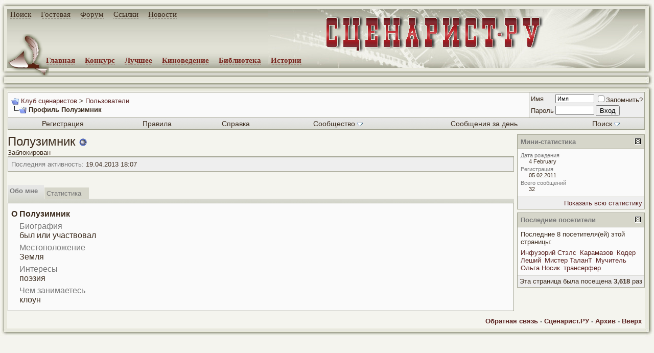

--- FILE ---
content_type: text/html; charset=windows-1251
request_url: http://forum.screenwriter.ru/member.php?s=f52999fad055cb1c1e36db487e71d681&u=3842
body_size: 12775
content:
<!DOCTYPE HTML PUBLIC "-//W3C//DTD HTML 4.01 Transitional//EN">
<html xmlns="http://www.w3.org/1999/xhtml" dir="ltr" lang="ru">
<head>
<meta http-equiv="Content-Type" content="text/html; charset=windows-1251" />
<meta name="generator" content="vBulletin" />

<meta name="keywords" content="Клуб сценаристов" />
<meta name="description" content="Клуб сценаристов" />


<!-- CSS Stylesheet -->
<style type="text/css" id="vbulletin_css">
/**
* vBulletin 3.8.4 CSS
* Style: 'Обычный стиль'; Style ID: 1
*/
body
{
	background: #f4f4ee;
	color: #3d2d1f;
	font: 16px verdana, arial, geneva, lucida, 'lucida grande', arial, helvetica, sans-serif;
	margin: 0px  0px  0px  0px;
	padding: 0px;
}
a:link, body_alink
{
	color: #5a2220;
	text-decoration: none;
}
a:visited, body_avisited
{
	color: #5a2220;
	text-decoration: none;
}
a:hover, a:active, body_ahover
{
	color: #893220;
	text-decoration: underline;
}
.page
{
	background: #f4f4ee;
	color: #3d2d1f;
}
td, th, p, li
{
	font: 16px verdana, arial, geneva, lucida, 'lucida grande', arial, helvetica, sans-serif;
}
.tborder
{
	background: #a1a290;
	color: #3d2d1f;
	 
}
.tcat
{
	background: #E8E8DE url(images/gradients/gradient_tcat.gif) repeat-x top left;
	color: #777777;
	font: 16px verdana, arial, geneva, lucida, 'lucida grande', arial, helvetica, sans-serif;
}
.tcat a:link, .tcat_alink
{
	color: #5a2220;
	text-decoration: none;
}
.tcat a:visited, .tcat_avisited
{
	color: #5a2220;
	text-decoration: none;
}
.tcat a:hover, .tcat a:active, .tcat_ahover
{
	color: #893220;
	text-decoration: underline;
}
.thead
{
	background: #E8E8DE url(images/gradients/gradient_thead.gif) repeat-x top left;
	color: #777777;
	font: bold 13px tahoma, arial, verdana, geneva, lucida, 'lucida grande', arial, helvetica, sans-serif;
}
.thead a:link, .thead_alink
{
	color: #5a2220;
}
.thead a:visited, .thead_avisited
{
	color: #5a2220;
}
.thead a:hover, .thead a:active, .thead_ahover
{
	color: #5a2220;
	text-decoration: underline;
}
.tfoot
{
	background: #f4f4ee;
	color: #777777;
}
.tfoot a:link, .tfoot_alink
{
	color: #5a2220;
	text-decoration: none;
}
.tfoot a:visited, .tfoot_avisited
{
	color: #5a2220;
	text-decoration: none;
}
.tfoot a:hover, .tfoot a:active, .tfoot_ahover
{
	color: #893220;
	text-decoration: underline;
}
.alt1, .alt1Active
{
	background: #fafafa;
	color: #3d2d1f;
}
.alt2, .alt2Active
{
	background: #eeeeee;
	color: #3d2d1f;
}
.inlinemod
{
	background: #FFFFCC;
	color: #3d2d1f;
}
.wysiwyg
{
	background: #fafafa;
	color: #3d2d1f;
	font: 13px verdana, arial, geneva, lucida, 'lucida grande', arial, helvetica, sans-serif;
	margin: 5px 10px 10px 10px;
	padding: 0px;
	border: 0px;
}
.wysiwyg a:link, .wysiwyg_alink
{
	color: #5a2220;
}
.wysiwyg a:visited, .wysiwyg_avisited
{
	color: #5a2220;
}
.wysiwyg a:hover, .wysiwyg a:active, .wysiwyg_ahover
{
	color: #FF4400;
}
textarea, .bginput
{
	font: 13px verdana, arial, geneva, lucida, 'lucida grande', arial, helvetica, sans-serif;
}
.bginput option, .bginput optgroup
{
	font-size: 13px;
	font-family: verdana, arial, geneva, lucida, 'lucida grande', arial, helvetica, sans-serif;
}
.button
{
	font: 13px verdana, arial, geneva, lucida, 'lucida grande', arial, helvetica, sans-serif;
}
select
{
	font: 13px verdana, arial, geneva, lucida, 'lucida grande', arial, helvetica, sans-serif;
}
option, optgroup
{
	font-size: 13px;
	font-family: verdana, arial, geneva, lucida, 'lucida grande', arial, helvetica, sans-serif;
}
.smallfont
{
	font: 13px verdana, arial, geneva, lucida, 'lucida grande', arial, helvetica, sans-serif;
}
.time
{
	color: #3d2d1f;
}
.navbar
{
	font: 13px verdana, arial, geneva, lucida, 'lucida grande', arial, helvetica, sans-serif;
}
.highlight
{
	color: #FF0000;
	font-weight: bold;
}
.fjsel
{
	background: #E8E8DE;
	color: #3d2d1f;
}
.fjdpth0
{
	background: #E8E8DE;
	color: #3d2d1f;
}
.panel
{
	background: #E8E8DE;
	color: #3d2d1f;
	padding: 10px;
	border: 2px outset;
}
.panelsurround
{
	background: #E8E8DE;
	color: #3d2d1f;
}
legend
{
	color: #3d2d1f;
	font: 13px tahoma, verdana, geneva, lucida, 'lucida grande', arial, helvetica, sans-serif;
}
.vbmenu_control
{
	background: #d6d6ca url(images/gradients/gradient_tcat.gif) repeat-x top left;
	color: #3d2d1f;
	font: 14px tahoma, verdana, geneva, lucida, 'lucida grande', arial, helvetica, sans-serif;
	padding: 3px 6px 3px 6px;
	white-space: nowrap;
}
.vbmenu_control a:link, .vbmenu_control_alink
{
	color: #3d2d1f;
	text-decoration: none;
}
.vbmenu_control a:visited, .vbmenu_control_avisited
{
	color: #3d2d1f;
	text-decoration: none;
}
.vbmenu_control a:hover, .vbmenu_control a:active, .vbmenu_control_ahover
{
	color: #893220;
	text-decoration: underline;
}
.vbmenu_popup
{
	background: #E8E8DE;
	color: #3d2d1f;
	border: 1px solid #a5acb2;
}
.vbmenu_option
{
	background: #E8E8DE;
	color: #3d2d1f;
	font: 13px verdana, arial, geneva, lucida, 'lucida grande', arial, helvetica, sans-serif;
	white-space: nowrap;
	cursor: pointer;
}
.vbmenu_option a:link, .vbmenu_option_alink
{
	color: #5a2220;
	text-decoration: none;
}
.vbmenu_option a:visited, .vbmenu_option_avisited
{
	color: #5a2220;
	text-decoration: none;
}
.vbmenu_option a:hover, .vbmenu_option a:active, .vbmenu_option_ahover
{
	color: #893220;
	text-decoration: underline;
}
.vbmenu_hilite
{
	background: #E8E8DE;
	color: #3d2d1f;
	font: 13px verdana, arial, geneva, lucida, 'lucida grande', arial, helvetica, sans-serif;
	white-space: nowrap;
	cursor: pointer;
}
.vbmenu_hilite a:link, .vbmenu_hilite_alink
{
	color: #5a2220;
	text-decoration: none;
}
.vbmenu_hilite a:visited, .vbmenu_hilite_avisited
{
	color: #5a2220;
	text-decoration: none;
}
.vbmenu_hilite a:hover, .vbmenu_hilite a:active, .vbmenu_hilite_ahover
{
	color: #893220;
	text-decoration: underline;
}
/* ***** styling for 'big' usernames on postbit etc. ***** */
.bigusername { font-size: 19px; }

/* ***** small padding on 'thead' elements ***** */
td.thead, th.thead, div.thead { padding: 4px; }

/* ***** basic styles for multi-page nav elements */
.pagenav a { text-decoration: none; }
.pagenav td { padding: 2px 4px 2px 4px; }

/* ***** de-emphasized text */
.shade, a.shade:link, a.shade:visited { color: #777777; text-decoration: none; }
a.shade:active, a.shade:hover { color: #FF4400; text-decoration: underline; }
.tcat .shade, .thead .shade, .tfoot .shade { color: #DDDDDD; }

/* ***** define margin and font-size for elements inside panels ***** */
.fieldset { margin-bottom: 6px; }
.fieldset, .fieldset td, .fieldset p, .fieldset li { font-size: 11px; }
#menu_top1 { font-size: 15px; font-family: Georgia; font-weight: bold; position: absolute; top: 20px; left: 20px; width: 80%; margin: 0; padding: 0 }
#menu_top1 span { font-family: Georgia; display: inline; margin: 0; padding-right: 15px }
.copyright a, #menu_top1 a { font-family: Georgia; font-size: 15px; text-decoration: none; font-weight: normal; color: #3D2D1F; background: url(http://www.screenwriter.ru/images/a_b.gif) bottom repeat-x; padding-bottom: 1px }
.copyright a:hover, #menu_top1 a:hover { font-family: Georgia; font-size: 15px; background: url(http://www.screenwriter.ru/images/a_bb.gif) bottom repeat-x }
#menu_top2 { font-family: Georgia; font-size: 15px; font-weight: bold; position: absolute; top: 110px; left: 90px; width: 80%; margin: 0; padding: 0 }
#menu_top2 span { font-family: Georgia; display: inline; margin: 0; padding-right: 15px }
#menu_top2 a { font-family: Georgia; text-decoration: none; font-weight: bold; color: #792720; background: url(http://www.screenwriter.ru/images/a_r.gif) bottom repeat-x; padding-bottom: 1px }
#menu_top2 a:hover { font-family: Georgia; background: url(http://www.screenwriter.ru/images/a_rr.gif) bottom repeat-x }
#id_top { background: #F4F4EE; width: 100%; height: 133px; border: 0; margin: 0; padding: 0; border-spacing: 0px; border-collapse: collapse }
#id_top td, #id_base_1, #id_finl td, #id_base_1, #id_br td, #id_btw td {padding: 0;}
#id_top_11 { background: url(http://www.screenwriter.ru/images/img_11.jpg) no-repeat; width: 14px; height: 18px; text-align: right; vertical-align: bottom; border: 0 }
#id_top_12 { background: url(http://www.screenwriter.ru/images/img_12.jpg) repeat-x; width: 100%; height: 18px; vertical-align: bottom; border: 0 }
#id_top_13 { background: url(http://www.screenwriter.ru/images/img_13.jpg) no-repeat; width: 17px; height: 18px; text-align: left; vertical-align: top; border: 0 }
#id_top_21 { background: url(http://www.screenwriter.ru/images/img_21.jpg) repeat-y; width: 14px; height: 115px; text-align: right; vertical-align: top; border: 0 }
#id_top_22 { background: url(http://www.screenwriter.ru/images/img_221.jpg) top repeat-x; width: 100%; height: 115px; vertical-align: bottom; border: 0 }
#id_top_23 { background: url(http://www.screenwriter.ru/images/img_23.jpg) repeat-y; width: 17px; height: 115px; text-align: left; vertical-align: top; border: 0 }
#id_btw { width: 100%; height: 23px; border: 0; margin: 0; padding: 0; border-spacing: 0px; border-collapse: collapse }
#id_top_31 { background: url(http://www.screenwriter.ru/images/img_31.jpg) no-repeat; width: 14px; text-align: right }
#id_top_32 { background: url(http://www.screenwriter.ru/images/img_32.jpg) repeat-x; width: 100% }
#id_top_35 { background: url(http://www.screenwriter.ru/images/img_35.jpg) no-repeat; width: 17px; text-align: right }
#id_titul { background: url(http://www.screenwriter.ru/images/img_mask.jpg) center right no-repeat; border: 0; margin: 0; padding: 0; border-spacing: 0px; border-collapse: collapse }
#id_base { background: #F4F4EE; width: 100%; height: 100%; border: 0; margin: 0; padding: 0; border-spacing: 0px; border-collapse: collapse }
#id_base_1 { background: #F4F4EE; width: 30%; vertical-align: top; border: 0 }
#id_finl { border-spacing: 0px; border-collapse: collapse }
#id_finr_13 { background: url(http://www.screenwriter.ru/images/img_66.jpg) no-repeat; width: 17px; height: 22px; text-align: left; vertical-align: top; border: 0 }
#id_finl_12 { background: url(http://www.screenwriter.ru/images/img_62.jpg) repeat-x; width: 100%; height: 22px; vertical-align: top; border: 0 }
#id_finl_11 { background: url(http://www.screenwriter.ru/images/img_61.jpg) no-repeat; width: 14px; height: 22px; text-align: right; vertical-align: top; border: 0 }
.id_br { border-spacing: 0px; border-collapse: collapse }
b, strong { font-weight: 600 }
.id_br br { font-size: 8px }
td.id_br_13 { padding: 0; background: url(http://www.screenwriter.ru/images/img_23.jpg) repeat-y; width: 17px; text-align: left; vertical-align: top; border: 0 }
td.id_br_12 { width: 100%; vertical-align: top; border: 0 }
td.id_bl_11 { background: url(http://www.screenwriter.ru/images/img_21.jpg) repeat-y; width: 14px; text-align: right; vertical-align: top; border: 0 }
.counter { vertical-align: top; padding: 5px 5px 5px 10px; font-size: 15px; color: #3D2D1F; text-align: left; font-family: Georgia, Verdana }
.counter a { background: none; color: #3D2D1F; font-family: Georgia }
html {scrollbar-arrow-color: #792720; scrollbar-face-color: #E8E8DE; scrollbar-track-color: #E8E8DE; scrollbar-shadow-color: #3D2D1F; scrollbar-highlight-color: #792720;}
#vB_Editor_001, #vB_Editor_QR, .vBulletin_editor {border: 1px solid #7c7b7d;}
.theadborder {border-right: 1px solid #a1a290;}
.theadborder tr td {border-top: 1px solid #a1a290; border-left: 1px solid #a1a290; padding: 6px;}
 h3 {margin: 10px 0px 10px 0px;}
div.message a, div.social_group_message_body a {font-weight: 600;}
div.social_group_message_body li a {font-weight: normal;}


#id_top_27 {
	background: url("http://www.screenwriter.ru/images/img_21.jpg") repeat-y; border: 0px currentColor; border-image: none; width: 14px; height: 90px; text-align: right; vertical-align: top; padding: 0px;
}
#id_top_28 {
	background: no-repeat; border: 0px currentColor; border-image: none; width: 100%; height: 90px; text-align: center; right;vertical-align: middle; padding: 0px;
}
#id_top_29 {
	background: url("http://www.screenwriter.ru/images/img_23.jpg") repeat-y; border: 0px currentColor; border-image: none; width: 17px; height: 90px; text-align: left; vertical-align: top; padding: 0px;
}
#id_top2 {
border: 0px none currentColor;
border-collapse: collapse;
border-spacing: 0px;
margin: 0px;
padding: 0px;
width: 100%;
}

.topline a {
    background: none; padding-bottom:0px; border: 0px none;
}
</style>
<link rel="stylesheet" type="text/css" href="clientscript/vbulletin_important.css?v=384" />


<!-- / CSS Stylesheet -->

<script type="text/javascript" src="clientscript/yui/yahoo-dom-event/yahoo-dom-event.js?v=384"></script>
<script type="text/javascript" src="clientscript/yui/connection/connection-min.js?v=384"></script>
<script type="text/javascript">
<!--
var SESSIONURL = "s=36f9fd2d368019bf03159513a8d164a5&";
var SECURITYTOKEN = "guest";
var IMGDIR_MISC = "images/misc";
var vb_disable_ajax = parseInt("0", 10);
// -->
</script>
<script type="text/javascript" src="clientscript/vbulletin_global.js?v=384"></script>
<script type="text/javascript" src="clientscript/vbulletin_menu.js?v=384"></script>


	<link rel="alternate" type="application/rss+xml" title="Клуб сценаристов RSS Feed" href="external.php?type=RSS2" />
	



<style type="text/css" id="memberinfo_css">
<!--
#content_container {
	width:100%;
	float:left;
	margin-right:-256px;
}
#content {
	margin-right:256px;
}
#sidebar_container {
	width:250px;
	float:right;
}

.list_no_decoration {
	list-style-type:none;
	margin:0px;
	padding:0px;
}

div.fixed_width_avatar {
	text-align:center;
	width:60px;
}

/**
* Memberinfo Small
*/
li.memberinfo_small {
	margin-top:6px;
}
li.memberinfo_small div.fixed_width_avatar {
	margin-right:6px;
}
li.memberinfo_small div.info_bar, #friends li.memberinfo_small div.info_bar {
	border-width:1px 0px 0px 0px;
	margin-bottom:6px;
}
li.memberinfo_small div.info_bar ul {
	padding:6px;
}
li.memberinfo_small ul.friend_im_list li {
	display:inline;
	margin-right:3px;
}
li.memberinfo_small ul.friend_im_list img {
	vertical-align:middle;
}

/**
* Memberinfo Tiny
*/
li.memberinfo_tiny {
	height:105px;
	width:75px;
	overflow:hidden;
	float:left;
	text-align:center;
	margin:1px;
}

/**
* Tabs and Blocks
*/
.content_block {
	margin-bottom:6px;
	padding:1px;
}
.content_block .block_row {
	padding:6px;
	margin:1px 0px 0px 0px;
}
.content_block .block_title {
	padding:6px;
	margin:0px 0px 0px 0px;
}
/*.content_block h4.thead, .content_block .block_title {
	padding:4px;
	margin:1px 0px 0px 0px;
}*/
.content_block .block_footer {
	text-align:right;
	padding:4px;
	margin:1px 0px 0px 0px;
}
a.collapse_gadget {
	float:right;
}

/**
* Popup Menus Built With List Markup
*/
ul.vbmenu_popup li {
	padding:4px;
	margin:0px 1px 1px 1px;
	white-space:nowrap;
}
ul.vbmenu_popup li.first {
	margin:1px;
}
ul.vbmenu_popup li.notext {
	font-size:1px;
}

/**
* Override Menu CSS for 'Send Message' Menu
*/
#minicontact_menu li.vbmenu_option, #minicontact_menu li.vbmenu_hilite {
	padding:0px;
	padding-right:4px;
}
#minicontact_menu li.vbmenu_option img, #minicontact_menu li.vbmenu_hilite img {
	padding:4px;
}

/**
* Profile Field List Title / Value Pairs
*/
dl.profilefield_list dd {
	margin-bottom:3px;
	margin-left:16px;
}

/**
* Sidebar profile field blocks
*/
#sidebar_container dl.profilefield_list {
	font-size:11px;
}

/**
* Top Panel
*/
#main_userinfo {
	margin-bottom:20px;
}
#main_userinfo #profilepic_cell {
	 border-bottom-width:0px;
	 padding:4px;
}
#main_userinfo .profilepic_adjacent {
	padding-left:6px;
}
#main_userinfo h1 {
	font-size:18pt;
	font-weight:normal;
	margin:0px;
}
#main_userinfo h2 {
	font-size:10pt;
	font-weight:normal;
	margin:0px;
}
#reputation_rank {
	float:right;
}
#reputation {
	margin-bottom:6px;
	text-align:right;
}
#rank {
	margin-bottom:6px;
	text-align:right;
}
#send_message_cell {
	padding-bottom:6px;
	text-align:right;
}
#link_bar ul {
	padding:4px;
}
#link_bar li.thead {
	float:left;
	margin-right:10px;
	white-space:nowrap;
	font-weight:normal;
	background:transparent;
}
#link_bar a {
	text-decoration:none;
}
#link_bar a:hover {
	text-decoration:underline;
}
#activity_info {
	border-top-width:0px;
}
#activity_info div.alt2 {
	padding:4px;
}
#link_bar #usercss_switch_link {
	float:right;
	margin-left:3px;
	margin-right:0px;
}

/**
* Visitor Messaging Tab
*/

#qc_error_div {
	text-align:left;
	margin-bottom:6px;
}
#qc_error_header {
	font-weight:bold;
}
#qc_error_okay {
	text-align:right;
}

#message_form {
	display:block;
	margin:0px;
}
#message_form textarea {
	width:98%;
	height:50px;
}
#message_form div.messagetext {
	text-align:left;
}
#message_form div.allowed_bbcode {
	float:left;
}
#message_form div.submit_button {
	text-align:right;
}

#visitor_messaging #inlinemodsel {
	float:right;
}

#visitor_messaging #view_my_conversation_link {
	float:right;
	text-decoration:none;
}

#visitor_message_inlinemod_form {
	margin:0px;
	display:block;
}

#message_list {
	border:none;
}
#message_list li {
	margin-bottom:6px;
}
#message_list div.fixed_width_avatar {
	margin-right:6px;
	float:left;
}
#message_list div.visitor_message_avatar_margin {
	margin-left:66px;
}
#message_list div.info_bar {
	border-width:1px 0px 0px 0px;
	margin-bottom:6px;
}
#message_list div.info_bar div.alt2 {
	padding:6px;
}
#message_list div.info_bar a.username {
	/*font-weight:bold;*/
}
#message_list .visitor_message_date {
	float:right;
}
#message_list .group_message_date {
	float:right;
}
#message_list .inlinemod_checkbox {
	float:right;
}
#message_list div.visitor_message_body {
	overflow:auto;
}
#message_list ul.controls {
	margin-top:6px;
	text-align:right;
}
#message_list ul.controls li {
	display:inline;
	margin-left:6px;
}
#message_list ul.controls a:link, #message_list ul.controls a:visited {
	text-decoration:none;
}
#message_list .deletedmessage{
	float: left
}

/**
* About Me Tab
*/
#aboutme li.profilefield_category {
	font-weight:bold;
	margin-top:6px;
}
#aboutme dl.profilefield_list {
	font-weight:normal;
	margin:6px 16px 0px 16px;
}
#aboutme dl.profilefield_list dd {
	margin-bottom:6px;
	margin-left:0px;
}
#aboutme #signature {
	width:100%;
	overflow:auto;
}
#aboutme #simple_aboutme_link {
	text-align: right;
	display: block;
}

/**
* About Me Tab (Alternative)
*/
#aboutme2 dl.profilefield_list dd {
	margin-bottom:6px;
	margin-left:0px;
}

/**
* Statistics Tab
*/
#stats fieldset.statistics_group {
	margin-top:6px;
}
#stats fieldset.statistics_group ul {
	padding:6px;
}
#stats fieldset.statistics_group ul li {
	margin-bottom:3px;
}

/**
* Statistics Tab (Alternative)
*/
#statistics2 ul.statistics_group li {
	margin-bottom:3px;
}

/**
* Friends Tab
*/
#friends a.edit_friends_link {
	float:right;
}
#friends_mini a.edit_friends_link {
	float:right;
	margin-left:10px;
}

/**
* Infractions Tab
*/
div#infractions.content_block {
	padding:0px;
}

/**
* Contact Info Tab
*/
#contactinfo fieldset {
	margin-bottom:6px;
}
#contactinfo div.fieldset_padding {
	padding:6px;
}
#contactinfo #messaging_list li {
	margin-bottom:3px;
	margin-right:16px;
	float:left;
	white-space:nowrap;
}
#contactinfo #instant_messaging_list li {
	margin-top:6px;
	margin-right:6px;
	position:relative;
}
#contactinfo #instant_messaging_list .im_img_link {
	vertical-align: middle;
}
#contactinfo #instant_messaging_list .im_txt_link {
	position:absolute;
	left:75px;
}
#contactinfo #additional_contact_details dd {
	margin-left:0px;
	margin-bottom:6px;
}

/**
* Albums Block
*/
#albums_mini_list li {
	text-align:center;
	margin-bottom:6px;
}

/**
* Mini Friends Block
*/

#friends_mini_list a.username {
	display:block;
	margin-top:3px;
}
#friends_mini div.friends_counter {
	padding-bottom:6px;
}

/**
* Groups Block
*/
span.group_count {
	float:right;
}
ul.group_list {
	margin:6px 0px 0px 6px;
}
ul.group_list li {
	display:inline;
	margin-right:3px;
}
#public_usergroup_list a:link, #public_usergroup_list a:visited {
	text-decoration:none;
}

/**
* Traffic Block
*/
ol.last_visitors_list {
	margin:0px;
	margin-top:6px;
}
ol.last_visitors_list li {
	display:inline;
	margin-right:3px;
}


-->
</style>
<style type="text/css" id="vbulletin_tabctrl_css">
@import url("clientscript/vbulletin_tabctrl.css?v=384");

</style>

<script type="text/javascript" src="clientscript/vbulletin_tabctrl.js?v=384"></script>
<script type="text/javascript" src="clientscript/vbulletin_quick_edit_generic.js?v=384"></script>
<script type="text/javascript" src="clientscript/vbulletin_quick_edit_visitormessage.js?v=384"></script>

<title>Клуб сценаристов - Просмотр профиля: Полузимник</title>


<script type="text/javascript">
<!--
vbphrase['server_failed_respond_try_again'] = "Ответ от сервера не получен. Пожалуйста, попробуйте снова.";
vbphrase['edit_value'] = "Редактировать значение";


-->
</script>

</head>
<body>

<div style="position:absolute; top:-200px;">
<noindex>
<!--begin of Rambler's Top100 code -->
<a href="http://top100.rambler.ru/top100/" rel="nofollow">
<img src="http://counter.rambler.ru/top100.cnt?900911" alt="" width=1 height=1 border=0></a>
<!--end of Top100 code-->
<!--LiveInternet counter--><script type="text/javascript"><!--
document.write('<img src="http://counter.yadro.ru/hit?r'+
escape(document.referrer)+((typeof(screen)=='undefined')?'':
';s'+screen.width+'*'+screen.height+'*'+(screen.colorDepth?
screen.colorDepth:screen.pixelDepth))+';u'+escape(document.URL)+
';'+Math.random()+
'" width=1 height=1 alt="">')//--></script><!--/LiveInternet-->
<!--Rating@Mail.ru COUNTER--><script language="JavaScript" type="text/javascript"><!--
d=document;var a='';a+=';r='+escape(d.referrer)
js=10//--></script><script language="JavaScript1.1" type="text/javascript"><!--
a+=';j='+navigator.javaEnabled()
js=11//--></script><script language="JavaScript1.2" type="text/javascript"><!--
s=screen;a+=';s='+s.width+'*'+s.height
a+=';d='+(s.colorDepth?s.colorDepth:s.pixelDepth)
js=12//--></script><script language="JavaScript1.3" type="text/javascript"><!--
js=13//--></script><script language="JavaScript" type="text/javascript"><!--
d.write('<IMG src="http://da.c3.b0.a1.top.list.ru/counter'+
'?id=1063595;js='+js+a+';rand='+Math.random()+
'" height=1 width=1/>')
if(11<js)d.write('<'+'!-- ')//--></script><noscript><img
src="http://da.c3.b0.a1.top.list.ru/counter?js=na;id=1063595"
height=1 width=1 alt=""/></noscript><script language="JavaScript" type="text/javascript"><!--
if(11<js)d.write('--'+'>')//--></script><!--/COUNTER-->
</noindex>
</div>
<div id="menu_top1"><span><a href="http://www.screenwriter.ru/yandex.php" title="Поиск по сайту">Поиск</a> </span><span><a href="http://www.screenwriter.ru/guest/" title="Гостевая книга">Гостевая</a> </span><span><a href="http://forum.screenwriter.ru/" title="Форум">Форум</a> </span><span><a href="http://www.screenwriter.ru/links/" title="Полезные ссылки">Ссылки</a> </span><span><a href="http://www.screenwriter.ru/news/" title="Новости сайта">Новости</a> </span></div>
<div id="menu_top2"><span><a href="http://www.screenwriter.ru/" title="Главная страница">Главная</a> </span><span><a href="http://www.screenwriter.ru/konkurs/long/" title="Конкурсные сценарии">Конкурс</a> </span><span><a href="http://www.screenwriter.ru/best/long/" title="Лучшие сценарии">Лучшее</a> </span><span><a href="http://www.screenwriter.ru/cinema/" title="Киноведение">Киноведение</a> </span><span><a href="http://www.screenwriter.ru/info/" title="Библиотека сценариста">Библиотека</a> </span><span><a href="http://www.screenwriter.ru/history/" title="Ваши истории для кино">Истории</a></span></div>
<table id="id_top">
<tr>
<td id="id_top_11" nowrap></td>
<td id="id_top_12" nowrap></td>
<td id="id_top_13" nowrap></td>
</tr>
<tr>
<td id="id_top_21" nowrap></td>
<td id="id_top_22" nowrap height="115px">
<table id="id_titul" width="100%" height="100%">
<tr>
<td width="10%" rowspan="2" align="left" valign="bottom"><div style="height:67px; width:82px; filter: progid:DXImageTransform.Microsoft.AlphaImageLoader(src='http://www.screenwriter.ru/images/img_sv1.png', alt='', sizingMethod='scale');"><img src="http://www.screenwriter.ru/images/img_sv1.png" alt="" style="height:67px; width:82px; border:0px; filter:progid:DXImageTransform.Microsoft.Alpha(opacity=0);"></div></td>
<td width="74%" align="right" valign="middle">
<div style="font-weight: bold; font-size: 60px; color: #792720; padding: 0; margin: 0; height:75px; width:445px; filter: progid:DXImageTransform.Microsoft.AlphaImageLoader(src='http://www.screenwriter.ru/images/img_titul.png', sizingMethod='scale');"><a href="http://www.screenwriter.ru/" title="Сценарист.РУ" style="background: none"><img src="http://www.screenwriter.ru/images/img_titul.png" alt="Сценарист.РУ" style="font-size: 60px; font-weight: bold; color: #792720; padding: 0; margin: 0; height:75px; width:445px; border:0px; filter:progid:DXImageTransform.Microsoft.Alpha(opacity=0);"></a></div>
</td>
<td width="16%"></td>
</tr>
</table>
</td>
<td id="id_top_23" nowrap></td>
</tr>
</table>



<TABLE id="id_btw">
  <TBODY>
   <TR>
     <TD id="id_top_31" nowrap=""></TD>
     <TD align="left" id="id_top_32" nowrap="" valign="top">
        <img src="http://www.screenwriter.ru/images/img_sv2.png" alt="" style="height:15px; width:82px; border:0px; filter:progid:DXImageTransform.Microsoft.Alpha(opacity=0);">
     </TD>
     <TD id="id_top_35" nowrap=""></TD></TR></TBODY>
</TABLE>

<TABLE id="id_top2" style='display:none;'>
  <TBODY>
   <TR>
    <TD id="id_top_27" nowrap=""></TD>
    <TD id="id_top_28" class="topline" nowrap="">
    Баннер
   </TD>
    <TD id="id_top_29" nowrap=""></TD></TR></TBODY>
</TABLE>

<script type="text/javascript" src="clientscript/b_loader.js"></script>

<table id="id_base">
<tr>
<td id="id_base_1">
<table id="id_btw">
<tr>
<td id="id_top_31" nowrap></td>
<td id="id_top_32" nowrap align="left" valign="top"></td>
<td id="id_top_35" nowrap></td>
</tr>
</table>
<table class="id_br" width=100%>
<tr>
<td class="id_bl_11" nowrap></td>
<td class="id_br_12">


<!-- content table -->
<!-- open content container -->

<div align="center">
	<div class="page" style="width:100%; text-align:left">
		<div style="padding:0px 0px 0px 0px" align="left">





<!-- breadcrumb, login, pm info -->
<table class="tborder" cellpadding="6" cellspacing="1" border="0" width="100%" align="center">
<tr>
	<td class="alt1" width="100%">
		
			<table cellpadding="0" cellspacing="0" border="0">
			<tr valign="bottom">
				<td><a href="#" onclick="history.back(1); return false;"><img src="images/misc/navbits_start.gif" alt="Вернуться" border="0" /></a></td>
				<td>&nbsp;</td>
				<td width="100%"><span class="navbar"><a href="index.php?s=36f9fd2d368019bf03159513a8d164a5" accesskey="1">Клуб сценаристов</a></span> 
	<span class="navbar">&gt; <a href="memberlist.php?s=36f9fd2d368019bf03159513a8d164a5">Пользователи</a></span>

</td>
			</tr>
			<tr>
				<td class="navbar" style="font-size:10pt; padding-top:1px" colspan="3"><a href="/member.php?s=f52999fad055cb1c1e36db487e71d681&amp;u=3842"><img class="inlineimg" src="images/misc/navbits_finallink_ltr.gif" alt="Перезагрузить страницу" border="0" /></a> <strong>
	Профиль Полузимник

</strong></td>
			</tr>
			</table>
		
	</td>

	<td class="alt2" nowrap="nowrap" style="padding:0px">
		<!-- login form -->
		<form action="login.php?do=login" method="post" onsubmit="md5hash(vb_login_password, vb_login_md5password, vb_login_md5password_utf, 0)">
		<script type="text/javascript" src="clientscript/vbulletin_md5.js?v=384"></script>
		<table cellpadding="0" cellspacing="3" border="0">
		<tr>
			<td class="smallfont" style="white-space: nowrap;"><label for="navbar_username">Имя</label></td>
			<td><input type="text" class="bginput" style="font-size: 11px" name="vb_login_username" id="navbar_username" size="10" accesskey="u" tabindex="101" value="Имя" onfocus="if (this.value == 'Имя') this.value = '';" /></td>
			<td class="smallfont" nowrap="nowrap"><label for="cb_cookieuser_navbar"><input type="checkbox" name="cookieuser" value="1" tabindex="103" id="cb_cookieuser_navbar" accesskey="c" />Запомнить?</label></td>
		</tr>
		<tr>
			<td class="smallfont"><label for="navbar_password">Пароль</label></td>
			<td><input type="password" class="bginput" style="font-size: 11px" name="vb_login_password" id="navbar_password" size="10" tabindex="102" /></td>
			<td><input type="submit" class="button" value="Вход" tabindex="104" title="Введите ваше имя пользователя и пароль, чтобы войти, или нажмите кнопку 'Регистрация', чтобы зарегистрироваться." accesskey="s" /></td>
		</tr>
		</table>
		<input type="hidden" name="s" value="36f9fd2d368019bf03159513a8d164a5" />
		<input type="hidden" name="securitytoken" value="guest" />
		<input type="hidden" name="do" value="login" />
		<input type="hidden" name="vb_login_md5password" />
		<input type="hidden" name="vb_login_md5password_utf" />
		</form>
		<!-- / login form -->
	</td>

</tr>
</table>
<!-- / breadcrumb, login, pm info -->

<!-- nav buttons bar -->
<div class="tborder" style="padding: 0 1px 1px 1px; border-top-width:0px">
	<table cellpadding="0" cellspacing="0" border="0" width="100%" align="center">
	<tr align="center">
		
		
			<td class="vbmenu_control"><a href="register.php?s=36f9fd2d368019bf03159513a8d164a5" rel="nofollow">Регистрация</a></td>
		
		<td class="vbmenu_control"><a href="rules.php?s=36f9fd2d368019bf03159513a8d164a5">Правила</a></td>
		<td class="vbmenu_control"><a rel="help" href="faq.php?s=36f9fd2d368019bf03159513a8d164a5" accesskey="5">Справка</a></td>
		
			<td class="vbmenu_control"><a id="community" href="/member.php?u=3842&amp;nojs=1#community" rel="nofollow" accesskey="6">Сообщество</a> <script type="text/javascript"> vbmenu_register("community"); </script></td>
		
		
			
				
				<td class="vbmenu_control"><a href="search.php?s=36f9fd2d368019bf03159513a8d164a5&amp;do=getdaily" accesskey="2">Сообщения за день</a></td>
				
				<td class="vbmenu_control"><a id="navbar_search" href="search.php?s=36f9fd2d368019bf03159513a8d164a5" accesskey="4" rel="nofollow">Поиск</a> <script type="text/javascript"> vbmenu_register("navbar_search"); </script></td>
			
			
		
		
		
		</tr>
	</table>
</div>
<!-- / nav buttons bar -->

<br />






<!-- NAVBAR POPUP MENUS -->

	
	<!-- community link menu -->
	<div class="vbmenu_popup" id="community_menu" style="display:none;margin-top:3px" align="left">
		<table cellpadding="4" cellspacing="1" border="0">
		<tr><td class="thead">Ссылки сообщества</td></tr>
		
		
		
		
		
			<tr><td class="vbmenu_option"><a href="memberlist.php?s=36f9fd2d368019bf03159513a8d164a5">Пользователи</a></td></tr>
		
		
		</table>
	</div>
	<!-- / community link menu -->
	
	
	
	<!-- header quick search form -->
	<div class="vbmenu_popup" id="navbar_search_menu" style="display:none;margin-top:3px" align="left">
		<table cellpadding="4" cellspacing="1" border="0">
		<tr>
			<td class="thead">Поиск по форуму</td>
		</tr>
		<tr>
			<td class="vbmenu_option" title="nohilite">
				<form action="search.php?do=process" method="post">

					<input type="hidden" name="do" value="process" />
					<input type="hidden" name="quicksearch" value="1" />
					<input type="hidden" name="childforums" value="1" />
					<input type="hidden" name="exactname" value="1" />
					<input type="hidden" name="s" value="36f9fd2d368019bf03159513a8d164a5" />
					<input type="hidden" name="securitytoken" value="guest" />
					<div><input type="text" class="bginput" name="query" size="25" tabindex="1001" /><input type="submit" class="button" value="Вперёд" tabindex="1004" /></div>
					<div style="margin-top:6px">
						<label for="rb_nb_sp0"><input type="radio" name="showposts" value="0" id="rb_nb_sp0" tabindex="1002" checked="checked" />Отобразить темы</label>
						&nbsp;
						<label for="rb_nb_sp1"><input type="radio" name="showposts" value="1" id="rb_nb_sp1" tabindex="1003" />Отображать сообщения</label>
					</div>
				</form>
			</td>
		</tr>
		
		<tr>
			<td class="vbmenu_option"><a href="tags.php?s=36f9fd2d368019bf03159513a8d164a5" rel="nofollow">Поиск по метке</a></td>
		</tr>
		
		<tr>
			<td class="vbmenu_option"><a href="search.php?s=36f9fd2d368019bf03159513a8d164a5" accesskey="4" rel="nofollow">Расширенный поиск</a></td>
		</tr>
		<tr>
	<td class="vbmenu_option"><a href="post_thanks.php?s=36f9fd2d368019bf03159513a8d164a5&amp;do=findallthanks">Найти все сообщения с благодарностями</a></td>
</tr><tr>
	<td class="vbmenu_option"><a href="post_groan.php?s=36f9fd2d368019bf03159513a8d164a5&amp;do=findallgroans">Найти все сообщения с Фууу!</a></td>
</tr>
		</table>
	</div>
	<!-- / header quick search form -->
	
	
	
<!-- / NAVBAR POPUP MENUS -->

<!-- PAGENAV POPUP -->
	<div class="vbmenu_popup" id="pagenav_menu" style="display:none">
		<table cellpadding="4" cellspacing="1" border="0">
		<tr>
			<td class="thead" nowrap="nowrap">К странице...</td>
		</tr>
		<tr>
			<td class="vbmenu_option" title="nohilite">
			<form action="index.php" method="get" onsubmit="return this.gotopage()" id="pagenav_form">
				<input type="text" class="bginput" id="pagenav_itxt" style="font-size:11px" size="4" />
				<input type="button" class="button" id="pagenav_ibtn" value="Вперёд" />
			</form>
			</td>
		</tr>
		</table>
	</div>
<!-- / PAGENAV POPUP -->







<!-- begin user css -->
<div id="usercss" class="floatcontainer">

<div id="content_container">
	<div id="content">

		<div id="main_userinfo" class="floatcontainer">
			<table cellpadding="0" cellspacing="0" border="0" width="100%">
			<tr>
				
				<td valign="top" width="100%" id="username_box">
					
					<h1>Полузимник <img class="inlineimg" src="images/statusicon/user_offline.gif" alt="Полузимник вне форума" border="0" />

</h1>
					
						<h2>Заблокирован</h2>
					
				</td>
			</tr>
			</table>

			<!-- link bar -->
			<div class="tborder content_block" id="link_bar">
			

				<!-- current activity -->
				
					<div class="alt2 smallfont block_row" id="activity_info">
						
							<div id="last_online">
								<span class="shade">Последняя активность:</span> 19.04.2013 <span class="time">18:07</span>
							</div>
						
						
					</div>
				
				<!-- / current activity -->

			</div>
			<!-- / link bar -->

			<!-- user list menu -->
			<ul id="userlists_menu" class="vbmenu_popup list_no_decoration" style="display: none">
				<li class="thead first">Списки</li>
				
				
				
				
				
				
			</ul>

			
	</div>

	<div id="profile_tabs">
		
		
		<!-- aboutme -->
<div id="aboutme" class="tborder content_block">
	<h4 class="thead block_title">
		<a href="#top" class="collapse_gadget" onclick="return toggle_collapse('aboutme')"><img id="collapseimg_aboutme" src="images/buttons/collapse_generic.gif" alt="" border="0" /></a>
		<a name="aboutme"></a>
		<span class="block_name">Обо мне</span>
	</h4>
	<div class="block_content" id="collapseobj_aboutme" style="">
<div class="alt1 block_row">


<ul class="list_no_decoration">
	
	<li class="profilefield_category">О Полузимник
		
		<dl class="list_no_decoration profilefield_list">
			
	<dt class="shade">Биография</dt>
	<dd>был или участвовал</dd>

	<dt class="shade">Местоположение</dt>
	<dd>Земля</dd>

	<dt class="shade">Интересы</dt>
	<dd>поэзия</dd>

	<dt class="shade">Чем занимаетесь</dt>
	<dd>клоун</dd>

		</dl>
	</li>

	
</ul>
</div>
</div>
</div>
<!-- / aboutme -->
		<!-- stats -->
<div id="stats" class="tborder content_block">
	<h4 class="thead block_title">
		<a href="#top" class="collapse_gadget" onclick="return toggle_collapse('stats')"><img id="collapseimg_stats" src="images/buttons/collapse_generic.gif" alt="" border="0" /></a>
		<a name="stats"></a>
		<span class="block_name">Статистика</span>
	</h4>
	<div class="block_content" id="collapseobj_stats" style=""><div class="alt1 block_row">
	

	<fieldset class="statistics_group">
		<legend>Всего сообщений</legend>
		<ul class="list_no_decoration">
			<li><span class="shade">Всего сообщений:</span> 32</li>
			<li><span class="shade">Сообщений в день:</span> 0.01</li>
			
			<li><a href="search.php?s=36f9fd2d368019bf03159513a8d164a5&amp;do=finduser&amp;u=3842" rel="nofollow">Найти все сообщения от Полузимник</a></li>
			<li><a href="search.php?s=36f9fd2d368019bf03159513a8d164a5&amp;do=finduser&amp;u=3842&amp;starteronly=1" rel="nofollow">Найти все темы, созданные Полузимник</a></li>
		</ul>
	</fieldset>

	
	

	

	<fieldset class="statistics_group">
	<legend>Всего благодарностей</legend>
	<ul class="list_no_decoration">
		<li><span class="shade">Сказал(а) спасибо:</span> 0</li>
		<li><span class="shade">
			
				
					Поблагодарили 2 раз(а) в 2 сообщениях
				
			
		</span></li>
		<li>
			<a href="post_thanks.php?s=36f9fd2d368019bf03159513a8d164a5&amp;do=findthanks&amp;u=3842">Найти все хорошие сообщения от Полузимник</a>
		</li>
		<li>
			<a href="post_thanks.php?s=36f9fd2d368019bf03159513a8d164a5&amp;do=findthanks_user_gave&amp;u=3842">Найти все сообщения с благодарностями от Полузимник</a>
		</li>
	</ul>
</fieldset><fieldset class="statistics_group">
	<legend>Сказал(а) Фууу</legend>
	<ul class="list_no_decoration">
		<li><span class="shade">Сказал(а) Фууу:</span> 0</li>
		<li><span class="shade">
			
				
					Сказали Фууу! 6 раз(а) в 2 сообщениях
				
			
		</span></li>
		<li>
			<a href="post_groan.php?s=36f9fd2d368019bf03159513a8d164a5&amp;do=findgroans&amp;u=3842">Найти все сообщения Полузимник с Фууу! </a>
		</li>
		<li>
			<a href="post_groan.php?s=36f9fd2d368019bf03159513a8d164a5&amp;do=findgroans_user_gave&amp;u=3842">Найти все сообщения с Фууу! от Полузимник</a>
		</li>
	</ul>
</fieldset>

	<fieldset class="statistics_group">
		<legend>Дополнительная информация</legend>
		<ul class="list_no_decoration">
			
				<li><span class="shade">Последняя активность:</span> 19.04.2013 <span class="time">18:07</span></li>
			
			
			<li><span class="shade">Регистрация:</span> 05.02.2011</li>
			
			
		</ul>
	</fieldset>

	
</div></div>
</div>
<!-- / stats -->
		
		
		
		
	</div>

	<script type="text/javascript">
	<!--
	vBulletin.register_control("vB_TabCtrl", "profile_tabs", "", "&raquo;", "profile.php?u=2&do=loadtab&tabid={1:tabid}");
	//-->
	</script>

</div>
</div>

<div id="sidebar_container">
	<!-- sidebar -->
	
	<!-- stats_mini -->
<div id="stats_mini" class="tborder content_block">
	<h4 class="thead block_title">
		<a href="#top" class="collapse_gadget" onclick="return toggle_collapse('stats_mini')"><img id="collapseimg_stats_mini" src="images/buttons/collapse_generic.gif" alt="" border="0" /></a>
		<a name="stats_mini"></a>
		<span class="block_name">Мини-статистика</span>
	</h4>
	<div class="block_content" id="collapseobj_stats_mini" style=""><div class="alt1 block_row">
	<table cellpadding="0" cellspacing="0" border="0">
	<tr valign="top">
		<td width="100%">
			<dl class="smallfont list_no_decoration profilefield_list">
				
					<dt class="shade">Дата рождения</dt>
					<dd>4 February </dd>
					
				<dt class="shade">Регистрация</dt>
				<dd>05.02.2011</dd>
				<dt class="shade">Всего сообщений</dt>
				<dd>32</dd>
				
			</dl>
		</td>
		
	</tr>
	</table>
</div>
<div class="alt2 smallfont block_row block_footer"><a href="#stats" onclick="return vB_TabCtrls['profile_tabs'].switch_tab('stats')">Показать всю статистику</a></div></div>
</div>
<!-- / stats_mini -->
	
	
	
	
	
	<!-- visitors -->
<div id="visitors" class="tborder content_block">
	<h4 class="thead block_title">
		<a href="#top" class="collapse_gadget" onclick="return toggle_collapse('visitors')"><img id="collapseimg_visitors" src="images/buttons/collapse_generic.gif" alt="" border="0" /></a>
		<a name="visitors"></a>
		<span class="block_name">Последние посетители</span>
	</h4>
	<div class="block_content" id="collapseobj_visitors" style="">
<div class="alt1 smallfont block_row">
	Последние 8 посетителя(ей) этой страницы:

	<ol class="list_no_decoration last_visitors_list">
		<li class="smallfont"><a href="member.php?s=36f9fd2d368019bf03159513a8d164a5&amp;u=5591">Инфузорий Стэлс</a> </li><li class="smallfont"><a href="member.php?s=36f9fd2d368019bf03159513a8d164a5&amp;u=3110">Карамазов</a> </li><li class="smallfont"><a href="member.php?s=36f9fd2d368019bf03159513a8d164a5&amp;u=3100">Кодер</a> </li><li class="smallfont"><a href="member.php?s=36f9fd2d368019bf03159513a8d164a5&amp;u=1914">Леший</a> </li><li class="smallfont"><a href="member.php?s=36f9fd2d368019bf03159513a8d164a5&amp;u=2684">Мистер ТаланТ</a> </li><li class="smallfont"><a href="member.php?s=36f9fd2d368019bf03159513a8d164a5&amp;u=3176">Мучитель</a> </li><li class="smallfont"><a href="member.php?s=36f9fd2d368019bf03159513a8d164a5&amp;u=6216">Ольга Носик</a> </li><li class="smallfont"><a href="member.php?s=36f9fd2d368019bf03159513a8d164a5&amp;u=4063">трансерфер</a> </li>
	</ol>
</div>

<div class="alt2 smallfont block_row block_footer">
	Эта страница была посещена <strong>3,618</strong> раз
</div></div>
</div>
<!-- / visitors -->
	
	<!-- / sidebar -->
</div>

<!-- end usercss -->
</div>




		</div>
	</div>
</div>

<!-- / close content container -->
<!-- /content area table -->

<form action="index.php" method="get" style="clear:left">

<table cellpadding="6" cellspacing="0" border="0" width="100%" class="page" align="center">
<tr>
	
	
	<td class="tfoot" align="right" width="100%">
		<div class="smallfont">
			<strong>
				<a href="sendmessage.php?s=36f9fd2d368019bf03159513a8d164a5" rel="nofollow" accesskey="9">Обратная связь</a> -
				<a href="http://www.screenwriter.ru/">Сценарист.РУ</a> -
				
				
				<a href="archive/index.php">Архив</a> -
				
				
				
				<a href="#top" onclick="self.scrollTo(0, 0); return false;">Вверх</a>
			</strong>
		</div>
	</td>
</tr>
</table>

</form>




<script type="text/javascript">
<!--
	// Main vBulletin Javascript Initialization
	vBulletin_init();
//-->
</script>

</td>
<td class="id_br_13" nowrap></td>
</tr>
</table>

<table id="id_finl" height="19px">
<tr>
<td id="id_finl_11" nowrap></td>
<td id="id_finl_12" nowrap></td>
<td id="id_finr_13" nowrap></td>
</tr>
</table>
</td>
</tr>
</table>

<noindex>
<table align="left" cellspacing="0">
<tr><td class="counter">
<!-- Yandex.Metrika counter -->
<div style="display:none;"><script type="text/javascript">
(function(w, c) {
    (w[c] = w[c] || []).push(function() {
        try {
            w.yaCounter3391990 = new Ya.Metrika(3391990);
             yaCounter3391990.clickmap(true);
             yaCounter3391990.trackLinks(true);
        
        } catch(e) {}
    });
})(window, 'yandex_metrika_callbacks');
</script></div>
<script src="//mc.yandex.ru/metrika/watch.js" type="text/javascript" defer="defer"></script>
<noscript><div style="position:absolute"><img src="//mc.yandex.ru/watch/3391990" alt="" /></div></noscript>
<!-- /Yandex.Metrika counter -->
<!--LiveInternet logo--><a href="http://www.liveinternet.ru/click" target=_blank rel=nofollow><img
src="http://counter.yadro.ru/logo?21.1" border=0
title="LiveInternet: показано число просмотров за 24 часа, посетителей за 24 часа и за сегодня" alt=""
width=88 height=31></a><!--/LiveInternet-->
<!--Rating@Mail.ru LOGO--><a target=_top
href="http://top.mail.ru/jump?from=1063595" rel="nofollow"><img
SRC="http://da.c3.b0.a1.top.list.ru/counter?id=1063595;t=52;l=1"
border=0 height=31 width=88
alt="Рейтинг@Mail.ru"/></a><!--/LOGO-->
</td><td class="counter copyright">
© 2006-2013 &nbsp; <a href="mailto:admin@screenwriter.ru">screenwriter.ru</a><br />
При перепечатке материалов ссылка на сайт обязательна<br />
</td><td class="counter copyright">

<!-- Do not remove this copyright notice -->
&copy;2000 - 2026, Jelsoft Enterprises Ltd.<br />
Powered by vBulletin; перевод: <a href="http://www.zcarot.com/" rel="nofollow" target="_blank">zCarot</a>
<!-- Do not remove this copyright notice -->
	<!-- Do not remove cronimage or your scheduled tasks will cease to function -->
	
	<!-- Do not remove cronimage or your scheduled tasks will cease to function -->
</td>
</tr></table>
</noindex>


</body>
</html>